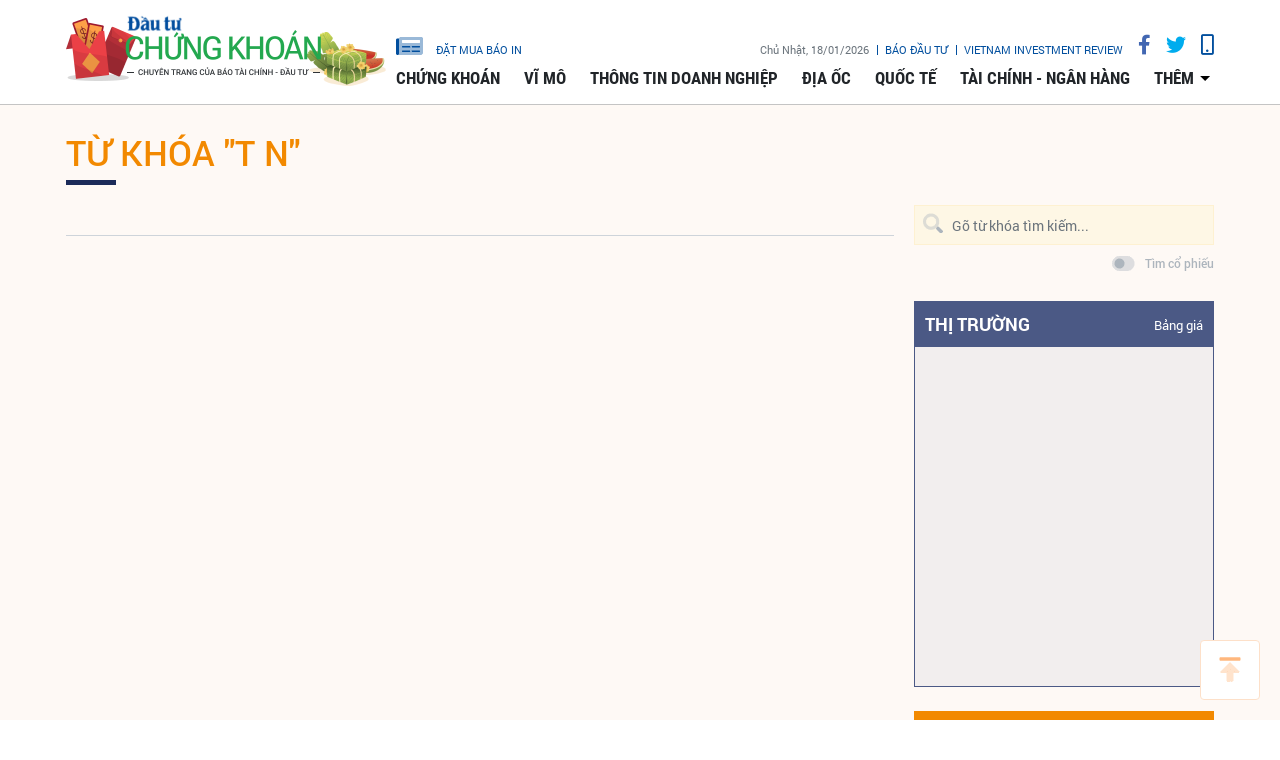

--- FILE ---
content_type: text/html;charset=utf-8
request_url: https://www.tinnhanhchungkhoan.vn/author-search.html?q=T%EF%BF%BD%EF%BF%BD%20%EF%BF%BD%EF%BF%BDn
body_size: 9366
content:

 <!DOCTYPE html>
<html lang="vi">
<head>


 <title>Tin nhanh chứng khoán - Cổng thông tin Tài chính, Chứng khoán | Tin nhanh chứng khoán</title>
<meta name="description" content="Tin nhanh chứng khoán - Báo Tài chính - Đầu tư (Cơ quan của Bộ Tài chính)."/>
<meta name="keywords" content="Tin nhanh chứng khoán, Báo đầu tư chứng khoán, tin nhanh, chứng khoán, tài chính, ngân hàng, bất động sản, văn hóa, pháp luật, diễn đàn, tiền tệ, quốc tế, doanh nghiệp, giá vàng, tiền điện tử, đầu tư"/>
<meta name="news_keywords" content="Tin nhanh chứng khoán, Báo đầu tư chứng khoán, tin nhanh, chứng khoán, tài chính, ngân hàng, bất động sản, văn hóa, pháp luật, diễn đàn, tiền tệ, quốc tế, doanh nghiệp, giá vàng, tiền điện tử, đầu tư"/>
<meta http-equiv="Content-Type" content="text/html; charset=utf-8" />
<meta http-equiv="X-UA-Compatible" content="IE=edge"/>
<meta http-equiv="content-language" content="vi" />
<meta name="viewport" content="width=device-width, initial-scale=1" />
<link rel="shortcut icon" href="https://static.tinnhanhchungkhoan.vn/v3/web/styles/img/favicon.ico" type="image/x-icon" />
<link rel="dns-prefetch" href="//static.tinnhanhchungkhoan.vn"/>
<link rel="dns-prefetch" href="//www.google-analytics.com" />
<link rel="dns-prefetch" href="//www.googletagmanager.com" />
<link rel="dns-prefetch" href="//stc.za.zaloapp.com" />
<link rel="dns-prefetch" href="//fonts.googleapis.com" />
<meta property="fb:app_id" content="583146688406197"/>
<meta property="fb:pages" content="552480361529154"/>
<script>
var cmsConfig = {
domainDesktop: 'https://www.tinnhanhchungkhoan.vn',
domainMobile: 'https://m.tinnhanhchungkhoan.vn',
domainApi: 'https://api.tinnhanhchungkhoan.vn',
domainStatic: 'https://static.tinnhanhchungkhoan.vn/v3/web',
domainLog: 'https://log.tinnhanhchungkhoan.vn',
googleAnalytics: 'UA-41973001-1,G-LB5G71X4W7',
siteId: 0,
adsLazy: true
};
if (window.location.protocol !== 'https:' && window.location.hostname.indexOf('tinnhanhchungkhoan.vn') !== -1) {
window.location = 'https://' + window.location.hostname + window.location.pathname + window.location.hash;
}
var USER_AGENT=window.navigator&&window.navigator.userAgent||"";var IS_MOBILE=/Android|webOS|iPhone|iPod|BlackBerry|Windows Phone|IEMobile|Mobile Safari|Opera Mini/i.test(USER_AGENT);var IS_REDIRECT=false;if(window.location.hash&&window.location.hash.replace("#","")==="site_web"){setCookie("site.IsDesktop",IS_MOBILE?1:0,30);setCookie("site.IsMobile",1,-1);removeHash()}var isDesktop=getCookie("site.IsDesktop");if(isDesktop>0){}else if(IS_MOBILE){IS_REDIRECT=true;window.location=cmsConfig.domainMobile+window.location.pathname+window.location.search}function setCookie(e,o,i){var n=new Date;n.setTime(n.getTime()+i*3600*1e3);var t="; expires="+n.toUTCString();document.cookie=e+"="+o+t+"; path=/;"}function getCookie(e){var o=document.cookie.indexOf(e+"=");var i=o+e.length+1;if(!o&&e!==document.cookie.substring(0,e.length)){return null}if(o===-1)return null;var n=document.cookie.indexOf(";",i);if(n===-1)n=document.cookie.length;return unescape(document.cookie.substring(i,n))}function removeHash(){var e=window.location.toString();if(e.indexOf("#")>0){window.history.pushState("",document.title,window.location.pathname)}}
</script>
 <meta name="robots" content="NOINDEX,NOFOLLOW" />
<meta name="GOOGLEBOT" content="NOINDEX,NOFOLLOW" />
 <link rel="canonical" href="https://www.tinnhanhchungkhoan.vn/tim-kiem.html?q=T n" />
 <link rel="alternate" media="handheld" href="https://m.tinnhanhchungkhoan.vn/tim-kiem.html?q=T n" />
 <meta property="og:site_name" content="Tin nhanh chứng khoán"/>
<meta property="og:rich_attachment" content="true"/>
<meta property="og:type" content="website"/>
<meta property="og:url" content="https://www.tinnhanhchungkhoan.vn"/>
<meta property="og:image" content="https://static.tinnhanhchungkhoan.vn/v3/web/styles/img/logo_share.png"/>
<meta property="og:title" content="Tin nhanh chứng khoán - Cổng thông tin Tài chính, Chứng khoán"/>
<meta property="og:description" content="Tin nhanh chứng khoán - Báo Tài chính - Đầu tư (Cơ quan của Bộ Tài chính)."/>

<script type="application/ld+json">
{
"@context": "http://schema.org",
"@type": "Organization",
"name": "Tin nhanh chứng khoán",
"url": "https://www.tinnhanhchungkhoan.vn",
"logo": "https://static.tinnhanhchungkhoan.vn/v3/web/styles/img/logo.png"
}
</script>


 <link rel="preload" href="https://static.tinnhanhchungkhoan.vn/v3/web/styles/css/main.min-1.5.3.css" as="style">
<link rel="stylesheet" href="https://static.tinnhanhchungkhoan.vn/v3/web/styles/css/main.min-1.5.3.css">


  <script type="text/javascript">
var _metaOgUrl = 'https://www.tinnhanhchungkhoan.vn';
var page_title = document.title;
var tracked_url = window.location.pathname + window.location.search + window.location.hash;

</script>
 <script async="" src="https://www.googletagmanager.com/gtag/js?id=UA-41973001-1"></script>
<script>
if(!IS_REDIRECT){
window.dataLayer = window.dataLayer || [];
function gtag(){dataLayer.push(arguments);}
gtag('js', new Date());
 gtag('config', 'UA-41973001-1');
 
  gtag('config', 'G-LB5G71X4W7');
 }
</script>
<script async defer src="https://static.tinnhanhchungkhoan.vn/v3/web/js/log.min.js?v=3.4"></script>
 <script src="https://api.tinnhanhchungkhoan.vn/ads?object_type=2&object_id=0&platform=1&head_append=1"></script>

  
<script>
var keyword ='T n';
</script>
<script async src="https://sp.zalo.me/plugins/sdk.js"></script>
</head>
<body >
<div class="wrapper category-page"> 

 <header class="site-header">

<div id="adsWeb_AdsTopFull" class="banner clearfix" data-platform="1" data-position="Web_AdsTopFull">
<script>
window.addEventListener('load', function(){
if(typeof Web_AdsTopFull != 'undefined'){window.CMS_BANNER.pushAds(Web_AdsTopFull, 'adsWeb_AdsTopFull');}else{document.getElementById('adsWeb_AdsTopFull').style.display = "none";}
});
</script>
</div>
<nav class="nav-wrap">
<div class="container">
<div class="nav">
<div class="nav-left">
<h1>
<a href="/" class="site-logo" title="Cổng thông tin Tài chính, Chứng khoán"></a>
</h1>
</div>
<div class="nav-right">
<ul class="box-top">
<li class="order-newspaper"><a href="https://postenp.phaha.vn/bao-dau-tu" title="Đặt mua báo in" target="_blank">
<i class="icons-newspaper"></i> đặt mua báo in</a>
</li>
<li>
<span class="time" id="fulltime"></span>
</li>
<li>
<a href="https://baodautu.vn/" target="_blank" title="Báo đầu tư">Báo đầu tư</a>
</li>
<li>
<a href="https://www.vir.com.vn/" target="_blank" title="VIETNAM INVESTMENT REVIEW">VIETNAM INVESTMENT REVIEW</a>
</li>
<li><a href="#" class="social-item" rel="facebook" title="Chia sẻ Facebook"><i class="fab fa-facebook-f"></i></a></li>
<li><a href="#" class="social-item" rel="twitter" title="Chia sẻ Twitter"><i class="fab fa-twitter"></i></a></li>
<li><a href="javascript:void(0);" class="switch-mobile" title="Phiên bản Mobile"><i class="fa fa-mobile"></i></a></li>
</ul>


<ul class="box-bottom">
 
<li>
<a href="https://www.tinnhanhchungkhoan.vn/chung-khoan/" title="Chứng khoán">
Chứng khoán
</a>
 <ul class="sub-menu">

<li>
<a href="https://www.tinnhanhchungkhoan.vn/nhan-dinh/" title="Nhận định">
Nhận định
</a>
</li>

<li>
<a href="https://www.tinnhanhchungkhoan.vn/ck-quoc-te/" title="Quốc tế">
Quốc tế
</a>
</li>

<li>
<a href="https://www.tinnhanhchungkhoan.vn/trai-phieu/" title="Trái phiếu">
Trái phiếu
</a>
</li>

<li>
<a href="https://www.tinnhanhchungkhoan.vn/phai-sinh/" title="Phái sinh">
Phái sinh
</a>
</li>

<li>
<a href="https://www.tinnhanhchungkhoan.vn/ben-le/" title="Bên lề">
Bên lề
</a>
</li>
 </ul>
</li>

<li>
<a href="https://www.tinnhanhchungkhoan.vn/vi-mo/" title="Vĩ mô">
Vĩ mô
</a>
 <ul class="sub-menu">

<li>
<a href="https://www.tinnhanhchungkhoan.vn/chinh-tri/" title="Chính trị">
Chính trị
</a>
</li>

<li>
<a href="https://www.tinnhanhchungkhoan.vn/dau-tu/" title="Đầu tư">
Đầu tư
</a>
</li>

<li>
<a href="https://www.tinnhanhchungkhoan.vn/nhan-su/" title="Nhân sự">
Nhân sự
</a>
</li>
 </ul>
</li>

<li>
<a href="https://www.tinnhanhchungkhoan.vn/thong-tin-doanh-nghiep/" title="Thông tin doanh nghiệp">
Thông tin doanh nghiệp
</a>

</li>

<li>
<a href="https://www.tinnhanhchungkhoan.vn/dia-oc/" title="Địa ốc">
Địa ốc
</a>
 <ul class="sub-menu">

<li>
<a href="https://www.tinnhanhchungkhoan.vn/bds-phap-luat/" title="Pháp luật">
Pháp luật
</a>
</li>

<li>
<a href="https://www.tinnhanhchungkhoan.vn/cung-cau/" title="Cung - Cầu">
Cung - Cầu
</a>
</li>

<li>
<a href="https://www.tinnhanhchungkhoan.vn/quy-hoach/" title="Quy hoạch">
Quy hoạch
</a>
</li>

<li>
<a href="https://www.tinnhanhchungkhoan.vn/vat-lieu/" title="Vật liệu">
Vật liệu
</a>
</li>

<li>
<a href="https://www.tinnhanhchungkhoan.vn/trai-nghiem-song/" title="Trải nghiệm sống">
Trải nghiệm sống
</a>
</li>
 </ul>
</li>

<li>
<a href="https://www.tinnhanhchungkhoan.vn/quoc-te/" title="Quốc tế">
Quốc tế
</a>

</li>

<li>
<a href="https://www.tinnhanhchungkhoan.vn/tai-chinh-ngan-hang/" title="Tài chính - Ngân hàng">
Tài chính - Ngân hàng
</a>
 <ul class="sub-menu">

<li>
<a href="https://www.tinnhanhchungkhoan.vn/ngan-hang/" title="Ngân hàng">
Ngân hàng
</a>
</li>

<li>
<a href="https://www.tinnhanhchungkhoan.vn/bao-hiem/" title="Bảo hiểm">
Bảo hiểm
</a>
</li>

<li>
<a href="https://www.tinnhanhchungkhoan.vn/thue-hai-quan/" title="Thuế - Hải Quan">
Thuế - Hải Quan
</a>
</li>

<li>
<a href="https://www.tinnhanhchungkhoan.vn/tu-van-tai-chinh/" title="Tư vấn tài chính">
Tư vấn tài chính
</a>
</li>

<li>
<a href="https://www.tinnhanhchungkhoan.vn/dich-vu-tai-chinh/" title="Dịch vụ tài chính">
Dịch vụ tài chính
</a>
</li>

<li>
<a href="https://www.tinnhanhchungkhoan.vn/vang-ngoai-te/" title="Vàng - Ngoại tệ">
Vàng - Ngoại tệ
</a>
</li>

<li>
<a href="https://www.tinnhanhchungkhoan.vn/bao-hiem-xa-hoi/" title="Bảo hiểm xã hội">
Bảo hiểm xã hội
</a>
</li>
 </ul>
</li>
 <li>
<a href="javascript:void(0);" title="Các chuyên mục khác">thêm</a>
<ul class="sub-menu">

<li>
<a href="https://www.tinnhanhchungkhoan.vn/thuong-truong/" title="Thương trường">
Thương trường
</a>
</li>

<li>
<a href="https://www.tinnhanhchungkhoan.vn/cuoc-song/" title="Cuộc sống">
Cuộc sống
</a>
</li>

<li>
<a href="https://www.tinnhanhchungkhoan.vn/so-hoa/" title="Số hóa">
Số hóa
</a>
</li>

<li>
<a href="https://www.tinnhanhchungkhoan.vn/phap-ly-kinh-doanh/" title="Pháp lý kinh doanh">
Pháp lý kinh doanh
</a>
</li>
 </ul>
</li>
</ul>
</div>
</div>
</div>
</nav>
</header>
<div class="site-body"> 
<div class="container">
<div class="row">
<div class="col-12">
<ul class="breadcrumbs">
<li class="main-cate is-active">
<h1><a href="https://www.tinnhanhchungkhoan.vn/tim-kiem.html?q=T n" title="T n">Từ khóa "T n"</a></h1>
</li>
</ul>
<div class="main-column">
<div class="category-timeline">

</div>
</div>
<div class="sub-column">
<div id="sidebar-top-1"><div class="box-style-9 fyi-position">
<div class="search-wrap">
<button class="search-button btn_search"><i class="icons-search"></i></button>
<input type="text" id="txtsearchbox" autocomplete="off" class="search-input" placeholder="Gõ từ khóa tìm kiếm...">
</div>
<button class="search-bottom" id="switch-search" onclick="return false;" data-on="0">
<i class="icon icon--switch"></i>
<span class="text">Tìm cổ phiếu</span>
</button>
</div>
<div id="adsWeb_AdsRight1" class="banner clearfix" data-platform="1" data-position="Web_AdsRight1">
<script>
window.addEventListener('load', function(){
if(typeof Web_AdsRight1 != 'undefined'){window.CMS_BANNER.pushAds(Web_AdsRight1, 'adsWeb_AdsRight1');}else{document.getElementById('adsWeb_AdsRight1').style.display = "none";}
});
</script>
</div>
<div id="adsWeb_AdsRight2" class="banner clearfix" data-platform="1" data-position="Web_AdsRight2">
<script>
window.addEventListener('load', function(){
if(typeof Web_AdsRight2 != 'undefined'){window.CMS_BANNER.pushAds(Web_AdsRight2, 'adsWeb_AdsRight2');}else{document.getElementById('adsWeb_AdsRight2').style.display = "none";}
});
</script>
</div>
<div id="adsWeb_AdsRight3" class="banner clearfix" data-platform="1" data-position="Web_AdsRight3">
<script>
window.addEventListener('load', function(){
if(typeof Web_AdsRight3 != 'undefined'){window.CMS_BANNER.pushAds(Web_AdsRight3, 'adsWeb_AdsRight3');}else{document.getElementById('adsWeb_AdsRight3').style.display = "none";}
});
</script>
</div>
<div class="stock-box fyi-position">
<div class="box-heading">
<a href="#" class="title">Thị trường</a>
 <a href="http://prs.tvsi.com.vn/" class="link-table" target="_blank" rel="nofollow" id="priceboard">Bảng giá</a>
</div>
<div class="box-content">
<div class="thitruong-content box-content">
<div class="tab-content">
<div class="tab-pane active" id="chungkhoan">
<iframe src="https://ifin.tvsi.com.vn/report-1" width="100%" height="305" frameborder="0" scrolling="no"></iframe>
</div>
</div>
</div>
</div>
</div>

<div class="tab-box fyi-position">
<h3 class="box-heading panel-title">
<a href="javascript:void(0);" class="is-active" data-target="tab-01">Tin mới nhận</a>
<span>/</span>
<a href="javascript:void(0);" class="" data-target="tab-02">Tin đọc nhiều</a>
</h3>
<div class="box-content panel-content">
<div class="panel is-active" id="tab-01" data-source="latest-news">
 <article class="story ">


<h2 class="story__heading" data-tracking="383513">
<a class="cms-link" href="https://www.tinnhanhchungkhoan.vn/ap-luc-gia-tang-len-nguoi-mua-nha-post383513.html" title="Áp lực gia tăng lên người mua nhà">
Áp lực gia tăng lên người mua nhà
</a>
</h2>
<div class="story__meta">


<time datetime="2026-01-18T07:00:29+0700" data-time="1768694429">
18/01/2026 07:00
</time>
</div>
</article>
 <article class="story ">


<h2 class="story__heading" data-tracking="383848">
<a class="cms-link" href="https://www.tinnhanhchungkhoan.vn/nam-2025-ha-noi-co-them-58000-m2-mat-bang-ban-le-post383848.html" title="Năm 2025, Hà Nội có thêm 58.000 m2 mặt bằng bán lẻ">
Năm 2025, Hà Nội có thêm 58.000 m2 mặt bằng bán lẻ
</a>
</h2>
<div class="story__meta">


<time datetime="2026-01-17T17:22:59+0700" data-time="1768645379">
17/01/2026 17:22
</time>
</div>
</article>
 <article class="story ">


<h2 class="story__heading" data-tracking="383887">
<a class="cms-link" href="https://www.tinnhanhchungkhoan.vn/gia-vang-hom-nay-ngay-171-the-gioi-dieu-chinh-vang-trong-nuoc-van-neo-o-vung-gia-cao-post383887.html" title="Giá vàng hôm nay ngày 17/1: Thế giới điều chỉnh, vàng trong nước vẫn neo ở vùng giá cao">
Giá vàng hôm nay ngày 17/1: Thế giới điều chỉnh, vàng trong nước vẫn neo ở vùng giá cao
</a>
</h2>
<div class="story__meta">


<time datetime="2026-01-17T13:57:54+0700" data-time="1768633074">
17/01/2026 13:57
</time>
</div>
</article>
 <article class="story ">


<h2 class="story__heading" data-tracking="383886">
<a class="cms-link" href="https://www.tinnhanhchungkhoan.vn/nhin-lai-du-bao-chung-khoan-tuan-qua-post383886.html" title="Nhìn lại dự báo chứng khoán tuần qua ">
Nhìn lại dự báo chứng khoán tuần qua 
</a>
</h2>
<div class="story__meta">


<time datetime="2026-01-17T13:28:58+0700" data-time="1768631338">
17/01/2026 13:28
</time>
</div>
</article>
 <article class="story ">


<h2 class="story__heading" data-tracking="383885">
<a class="cms-link" href="https://www.tinnhanhchungkhoan.vn/giao-dich-chung-khoan-khoi-ngoai-tuan-12-161-co-phieu-vcb-tiep-tuc-duoc-mua-rong-hon-1200-ty-dong-post383885.html" title="Giao dịch chứng khoán khối ngoại tuần 12-16/1: Cổ phiếu VCB tiếp tục được mua ròng hơn 1.200 tỷ đồng">
Giao dịch chứng khoán khối ngoại tuần 12-16/1: Cổ phiếu VCB tiếp tục được mua ròng hơn 1.200 tỷ đồng
</a>
</h2>
<div class="story__meta">


<time datetime="2026-01-17T13:28:44+0700" data-time="1768631324">
17/01/2026 13:28
</time>
</div>
</article>
 <a href="/tin-moi-nhat.html" class="show-more" title="Xem thêm tin mới">Xem thêm</a>
</div>
<div class="panel tabcontents" id="tab-02" data-source="mostread-news">
 <article class="story ">


<h2 class="story__heading" data-tracking="383887">
<a class="cms-link" href="https://www.tinnhanhchungkhoan.vn/gia-vang-hom-nay-ngay-171-the-gioi-dieu-chinh-vang-trong-nuoc-van-neo-o-vung-gia-cao-post383887.html" title="Giá vàng hôm nay ngày 17/1: Thế giới điều chỉnh, vàng trong nước vẫn neo ở vùng giá cao">
Giá vàng hôm nay ngày 17/1: Thế giới điều chỉnh, vàng trong nước vẫn neo ở vùng giá cao
</a>
</h2>
<div class="story__meta">


<time datetime="2026-01-17T13:57:54+0700" data-time="1768633074">
17/01/2026 13:57
</time>
</div>
</article>
 <article class="story ">


<h2 class="story__heading" data-tracking="383881">
<a class="cms-link" href="https://www.tinnhanhchungkhoan.vn/thanh-lap-hoi-dong-tham-dinh-quy-hoach-cang-hang-khong-quoc-te-da-nang-post383881.html" title="Thành lập Hội đồng thẩm định Quy hoạch Cảng hàng không quốc tế Đà Nẵng ">
Thành lập Hội đồng thẩm định Quy hoạch Cảng hàng không quốc tế Đà Nẵng 
</a>
</h2>
<div class="story__meta">


<time datetime="2026-01-17T10:05:15+0700" data-time="1768619115">
17/01/2026 10:05
</time>
</div>
</article>
 <article class="story ">


<h2 class="story__heading" data-tracking="383870">
<a class="cms-link" href="https://www.tinnhanhchungkhoan.vn/eu-ap-thue-cao-doi-voi-nguyen-lieu-chien-luoc-nhap-khau-tu-trung-quoc-post383870.html" title="EU áp thuế cao đối với nguyên liệu chiến lược nhập khẩu từ Trung Quốc ">
EU áp thuế cao đối với nguyên liệu chiến lược nhập khẩu từ Trung Quốc 
</a>
</h2>
<div class="story__meta">


<time datetime="2026-01-17T09:45:50+0700" data-time="1768617950">
17/01/2026 09:45
</time>
</div>
</article>
 <article class="story ">


<h2 class="story__heading" data-tracking="383869">
<a class="cms-link" href="https://www.tinnhanhchungkhoan.vn/chung-khoan-vix-vix-muon-dau-tu-1000-ty-dong-vao-cong-ty-san-giao-dich-tai-san-ma-hoa-vix-post383869.html" title="Chứng khoán VIX (VIX) muốn đầu tư 1.000 tỷ đồng vào công ty Sàn giao dịch Tài sản mã hoá VIX">
Chứng khoán VIX (VIX) muốn đầu tư 1.000 tỷ đồng vào công ty Sàn giao dịch Tài sản mã hoá VIX
</a>
</h2>
<div class="story__meta">


<time datetime="2026-01-17T09:03:52+0700" data-time="1768615432">
17/01/2026 09:03
</time>
</div>
</article>
 <article class="story ">


<h2 class="story__heading" data-tracking="383878">
<a class="cms-link" href="https://www.tinnhanhchungkhoan.vn/ca-nuoc-hien-con-252-thuong-nhan-phan-phoi-xang-dau-post383878.html" title="Cả nước hiện còn 252 thương nhân phân phối xăng dầu ">
Cả nước hiện còn 252 thương nhân phân phối xăng dầu 
</a>
</h2>
<div class="story__meta">


<time datetime="2026-01-17T09:54:40+0700" data-time="1768618480">
17/01/2026 09:54
</time>
</div>
</article>
 <a href="/tin-doc-nhieu.html" class="show-more" title="Xem thêm tin đọc nhiều">Xem thêm</a>
</div>
</div>
</div><div class="fb-like-box" data-href="https://www.facebook.com/tinnhanhchungkhoan" data-width="300" data-height="240"
data-colorscheme="light" data-show-faces="true" data-header="false" data-stream="false"
data-show-border="true"></div>
<div id="adsWeb_AdsRight4" class="banner clearfix" data-platform="1" data-position="Web_AdsRight4">
<script>
window.addEventListener('load', function(){
if(typeof Web_AdsRight4 != 'undefined'){window.CMS_BANNER.pushAds(Web_AdsRight4, 'adsWeb_AdsRight4');}else{document.getElementById('adsWeb_AdsRight4').style.display = "none";}
});
</script>
</div>

<div class="box-sidebar-1 fyi-position">


<div class="box-heading">
<h2 class="item">
<a class="heading" href="https://www.tinnhanhchungkhoan.vn/event/diem-nhan-44.html" title="Điểm Nhấn">
Điểm Nhấn
</a>
</h2>
</div>

<div class="box-content" data-source="topic-box-44">

 <article class="story ">


<figure class="story__thumb">

<a class="cms-link" href="https://www.tinnhanhchungkhoan.vn/do-hop-ha-long-can-tu-bien-co-thuc-pham-ban-den-bap-benh-phuong-an-huy-dong-von-post383582.html" title="Đồ hộp Hạ Long (CAN): Từ biến cố thực phẩm bẩn đến bấp bênh phương án huy động vốn">
 <img class="img-responsive lazyload" src="[data-uri]" data-src="https://image.tinnhanhchungkhoan.vn/300x200/Uploaded/2026/xvrhgenatpx97/2026_01_11/static-imagesvnncdnnet-vps-images-publish-000001-000003-2026-1-8-pate-cot-den-hai-phong-1498-4856-75.jpg" alt="Đồ hộp Hạ Long (CAN): Từ biến cố thực phẩm bẩn đến bấp bênh phương án huy động vốn">
</a>
</figure>


<h2 class="story__heading" data-tracking="383582">
<a class="cms-link" href="https://www.tinnhanhchungkhoan.vn/do-hop-ha-long-can-tu-bien-co-thuc-pham-ban-den-bap-benh-phuong-an-huy-dong-von-post383582.html" title="Đồ hộp Hạ Long (CAN): Từ biến cố thực phẩm bẩn đến bấp bênh phương án huy động vốn">
Đồ hộp Hạ Long (CAN): Từ biến cố thực phẩm bẩn đến bấp bênh phương án huy động vốn
</a>
</h2>
</article>

 <article class="story ">


<h2 class="story__heading" data-tracking="383534">
<a class="cms-link" href="https://www.tinnhanhchungkhoan.vn/co-phieu-ngan-hang-vao-chu-ky-moi-post383534.html" title="Cổ phiếu ngân hàng vào chu kỳ mới">
Cổ phiếu ngân hàng vào chu kỳ mới
</a>
</h2>
</article>

 <article class="story ">


<h2 class="story__heading" data-tracking="383565">
<a class="cms-link" href="https://www.tinnhanhchungkhoan.vn/goc-nhin-chuyen-gia-chung-khoan-tuan-moi-chien-luoc-dau-tu-khi-pe-tiem-can-17-lan-post383565.html" title="Góc nhìn chuyên gia chứng khoán tuần mới: Chiến lược đầu tư khi P/E tiệm cận 17 lần">
Góc nhìn chuyên gia chứng khoán tuần mới: Chiến lược đầu tư khi P/E tiệm cận 17 lần
</a>
</h2>
</article>

 <article class="story ">


<h2 class="story__heading" data-tracking="383188">
<a class="cms-link" href="https://www.tinnhanhchungkhoan.vn/bat-dong-san-cong-nghiep-di-vao-chieu-sau-post383188.html" title="Bất động sản công nghiệp đi vào “chiều sâu”">
Bất động sản công nghiệp đi vào “chiều sâu”
</a>
</h2>
</article>

 <article class="story ">


<h2 class="story__heading" data-tracking="383499">
<a class="cms-link" href="https://www.tinnhanhchungkhoan.vn/ngan-hang-nha-nuoc-chi-dao-tap-trung-von-tin-dung-vao-cac-linh-vuc-san-xuat-kinh-doanh-kiem-soat-ty-trong-du-no-tin-dung-bat-dong-san-post383499.html" title="Ngân hàng Nhà nước chỉ đạo tập trung vốn tín dụng vào các lĩnh vực sản - xuất kinh doanh, kiểm soát tỷ trọng dư nợ tín dụng bất động sản">
Ngân hàng Nhà nước chỉ đạo tập trung vốn tín dụng vào các lĩnh vực sản - xuất kinh doanh, kiểm soát tỷ trọng dư nợ tín dụng bất động sản
</a>
</h2>
</article>
 <a href="https://www.tinnhanhchungkhoan.vn/event/diem-nhan-44.html" class="show-more" title="Xem thêm Điểm Nhấn">Xem thêm</a>
</div>
</div>
 <div class="box-sidebar-2 fyi-position">
<h2 class="box-heading"><a href="https://www.tinnhanhchungkhoan.vn/baocaophantich.html" title="Báo cáo phân tích">Báo cáo phân tích</a></h2>
<div class="box-content">

<article class="story">
<h2 class="story__heading">
<i class="fal fa-file-chart-line"></i>
<a href="/bcpt/mbs-khuyen-nghi-kha-quan-danh-cho-co-phieu-dcm-4707.html" title="MBS: Khuyến nghị khả quan dành cho cổ phiếu DCM">MBS: Khuyến nghị khả quan dành cho cổ phiếu DCM</a>
</h2>
<div class="story__meta">
<time datetime="2025-12-24T16:54:03+0700" data-time="1766570043">24/12/2025 16:54</time>
</div>
</article>

<article class="story">
<h2 class="story__heading">
<i class="fal fa-file-chart-line"></i>
<a href="/bcpt/mbs-chon-gmd-hah-vtp-cho-chien-luoc-dau-tu-nam-2026-4706.html" title="MBS: Chọn GMD, HAH, VTP cho chiến lược đầu tư năm 2026 ">MBS: Chọn GMD, HAH, VTP cho chiến lược đầu tư năm 2026 </a>
</h2>
<div class="story__meta">
<time datetime="2025-12-23T16:39:20+0700" data-time="1766482760">23/12/2025 16:39</time>
</div>
</article>

<article class="story">
<h2 class="story__heading">
<i class="fal fa-file-chart-line"></i>
<a href="/bcpt/mbs-khuyen-nghi-kha-quan-danh-cho-co-phieu-hvn-va-acv-4705.html" title="MBS: Khuyến nghị khả quan dành cho cổ phiếu HVN và ACV ">MBS: Khuyến nghị khả quan dành cho cổ phiếu HVN và ACV </a>
</h2>
<div class="story__meta">
<time datetime="2025-12-15T16:48:34+0700" data-time="1765792114">15/12/2025 16:48</time>
</div>
</article>

<article class="story">
<h2 class="story__heading">
<i class="fal fa-file-chart-line"></i>
<a href="/bcpt/mbs-chon-kdh-pdr-va-dxs-cho-chien-luoc-dau-tu-nganh-bat-dong-san-nam-2026-4704.html" title="MBS: Chọn KDH, PDR và DXS cho chiến lược đầu tư ngành bất động sản năm 2026 ">MBS: Chọn KDH, PDR và DXS cho chiến lược đầu tư ngành bất động sản năm 2026 </a>
</h2>
<div class="story__meta">
<time datetime="2025-12-15T16:47:47+0700" data-time="1765792067">15/12/2025 16:47</time>
</div>
</article>
 </div>
</div>
<div id="adsWeb_AdsRight5" class="banner clearfix" data-platform="1" data-position="Web_AdsRight5">
<script>
window.addEventListener('load', function(){
if(typeof Web_AdsRight5 != 'undefined'){window.CMS_BANNER.pushAds(Web_AdsRight5, 'adsWeb_AdsRight5');}else{document.getElementById('adsWeb_AdsRight5').style.display = "none";}
});
</script>
</div>
<div id="adsWeb_AdsRight6" class="banner clearfix" data-platform="1" data-position="Web_AdsRight6">
<script>
window.addEventListener('load', function(){
if(typeof Web_AdsRight6 != 'undefined'){window.CMS_BANNER.pushAds(Web_AdsRight6, 'adsWeb_AdsRight6');}else{document.getElementById('adsWeb_AdsRight6').style.display = "none";}
});
</script>
</div>
 <div class="newspaper-box-wrap fyi-position">

<div class="newspaper-box">
<div class="box-heading">
<a href="https://www.tinnhanhchungkhoan.vn/don-doc/" title="Đón đọc">Đón đọc</a>
</div>
<div class="box-content" data-source="zone-box-16">
<article class="story">


<figure class="story__thumb">

<a class="cms-link" href="https://www.tinnhanhchungkhoan.vn/bao-dau-tu-so-5-post383752.html" title="Báo Đầu tư số 5">
 <img class="img-responsive lazyload" src="[data-uri]" data-src="https://image.tinnhanhchungkhoan.vn/100x134/Uploaded/2026/wpxlcdjwi/2026_01_15/5-594-1301.jpg" alt="Báo Đầu tư số 5">
</a>
</figure>


<h2 class="story__heading" data-tracking="383752">
<a class="cms-link" href="https://www.tinnhanhchungkhoan.vn/bao-dau-tu-so-5-post383752.html" title="Báo Đầu tư số 5">
Báo Đầu tư số 5
</a>
</h2>
</article>
<div class="more">
<a href="https://www.tinnhanhchungkhoan.vn/don-doc/" title="Đón đọc">Các số khác</a>
</div>
</div>
</div>

<div class="newspaper-box">
<div class="box-heading">
<a href="https://www.tinnhanhchungkhoan.vn/don-doc/" title="Đón đọc">Đón đọc</a>
</div>
<div class="box-content" data-source="zone-box-16">
<article class="story">


<figure class="story__thumb">

<a class="cms-link" href="https://www.tinnhanhchungkhoan.vn/bao-dau-tu-so-4-post383751.html" title="Báo Đầu tư số 4">
 <img class="img-responsive lazyload" src="[data-uri]" data-src="https://image.tinnhanhchungkhoan.vn/100x134/Uploaded/2026/wpxlcdjwi/2026_01_15/4-5896-2431.jpg" alt="Báo Đầu tư số 4">
</a>
</figure>


<h2 class="story__heading" data-tracking="383751">
<a class="cms-link" href="https://www.tinnhanhchungkhoan.vn/bao-dau-tu-so-4-post383751.html" title="Báo Đầu tư số 4">
Báo Đầu tư số 4
</a>
</h2>
</article>
<div class="more">
<a href="https://www.tinnhanhchungkhoan.vn/don-doc/" title="Đón đọc">Các số khác</a>
</div>
</div>
</div>

<div class="newspaper-box">
<div class="box-heading">
<a href="https://www.tinnhanhchungkhoan.vn/don-doc/" title="Đón đọc">Đón đọc</a>
</div>
<div class="box-content" data-source="zone-box-16">
<article class="story">


<figure class="story__thumb">

<a class="cms-link" href="https://www.tinnhanhchungkhoan.vn/vietnam-investment-review-so-1787-post383617.html" title="Vietnam Investment Review số 1787">
 <img class="img-responsive lazyload" src="[data-uri]" data-src="https://image.tinnhanhchungkhoan.vn/100x134/Uploaded/2026/wpxlcdjwi/2026_01_12/1787-4716-2368.jpg" alt="Vietnam Investment Review số 1787">
</a>
</figure>


<h2 class="story__heading" data-tracking="383617">
<a class="cms-link" href="https://www.tinnhanhchungkhoan.vn/vietnam-investment-review-so-1787-post383617.html" title="Vietnam Investment Review số 1787">
Vietnam Investment Review số 1787
</a>
</h2>
</article>
<div class="more">
<a href="https://www.tinnhanhchungkhoan.vn/don-doc/" title="Đón đọc">Các số khác</a>
</div>
</div>
</div>
 </div>
<div class="box-sidebar-3 fyi-position">
<div class="box-heading panel-title">
<h3 class="heading">
 <a href="javascript:void(0);" data-target="tab-03" class="is-active">Lịch sự kiện</a>
</h3>
</div>
<div class="box-content panel-content" id="scroll">
 <div class="panel scroll is-active" id="tab-03">

 <div class="wrap">

 <div class="timestamp">23/01/2026</div>
 <article class="story ">


<h2 class="story__heading" data-tracking="383210">
<a class="cms-link" href="https://www.tinnhanhchungkhoan.vn/phn-ngay-gdkhq-tam-ung-co-tuc-dot-2-nam-2025-bang-tien-20-post383210.html" title="PHN: Ngày GDKHQ tạm ứng cổ tức đợt 2 năm 2025 bằng tiền (20%)">
PHN: Ngày GDKHQ tạm ứng cổ tức đợt 2 năm 2025 bằng tiền (20%)
</a>
</h2>
</article>

 <div class="timestamp">03/02/2026</div>
 <article class="story ">


<h2 class="story__heading" data-tracking="383205">
<a class="cms-link" href="https://www.tinnhanhchungkhoan.vn/vgt-ngay-gdkhq-tra-co-tuc-nam-2024-bang-tien-3-post383205.html" title="VGT: Ngày GDKHQ trả cổ tức năm 2024 bằng tiền (3%)">
VGT: Ngày GDKHQ trả cổ tức năm 2024 bằng tiền (3%)
</a>
</h2>
</article>
 </div> 

</div>
</div>
</div>
</div><div id="sidebar-sticky-1">
<div id="adsWeb_AdsRightBottom" class="banner clearfix" data-platform="1" data-position="Web_AdsRightBottom">
<script>
window.addEventListener('load', function(){
if(typeof Web_AdsRightBottom != 'undefined'){window.CMS_BANNER.pushAds(Web_AdsRightBottom, 'adsWeb_AdsRightBottom');}else{document.getElementById('adsWeb_AdsRightBottom').style.display = "none";}
});
</script>
</div></div>
</div>
</div>
</div>
</div>
<div style="clear:both">

<div id="adsWeb_AdsBottom" class="banner clearfix" data-platform="1" data-position="Web_AdsBottom">
<script>
window.addEventListener('load', function(){
if(typeof Web_AdsBottom != 'undefined'){window.CMS_BANNER.pushAds(Web_AdsBottom, 'adsWeb_AdsBottom');}else{document.getElementById('adsWeb_AdsBottom').style.display = "none";}
});
</script>
</div>
</div>
<button class="back-to-top"></button>
</div>


 <footer class="site-footer" style="clear: both">
<div class="container">
<div class="row">
<div class="col-7">
<div class="logo-zone">
<a class="site-logo" href="/" title="Cổng thông tin Tài chính, Chứng khoán"></a>
</div>
<div class="footer-info">
<p>Tổng Biên tập: Phạm Văn Hoành</p>
<p>Phó Tổng biên tập: Lê Trọng Minh, Đinh Hùng, Ngô Chí Tùng, Nguyễn Văn Hồng</p>
<p>Phụ trách nội dung: Đặng Tuấn Khánh</p>
<p>© Bản quyền thuộc Báo Tài chính - Đầu tư (Cơ quan của Bộ Tài chính)</p>
<p>Giấy phép chuyên trang số 182/GP-BVHTTDL ngày 16 tháng 12 năm 2025 do Bộ Văn hóa, Thể thao và Du lịch cấp.</p>
</div>
</div>
<div class="col-5">
<div class="contact-zone">
<p class="box-heading"></p>
<div class="box-content">
<a href="https://www.tinnhanhchungkhoan.vn/thong-tin-toa-soan-post83927.html"><i class="icon icon--contact-1"></i><span>Thông tin <br> tòa soạn</span></a>
<a href="https://www.tinnhanhchungkhoan.vn/lien-he-post83928.html"><i class="icon icon--contact-2"></i><span>Liên hệ</span></a>
<a href="#"><i class="icon icon--contact-3"></i><span>Hotline <br>024 38450537</span></a>
<a href="https://interactive.tinnhanhchungkhoan.vn/bang-gia-tnck/index.html" target="_blank"><i class="icon icon--contact-4"></i><span>Liên hệ <br> quảng cáo</span></a>
</div>
</div>
</div>
</div>
</div>
<div class="copy-right">
<div class="container">
<div class="row">
<div class="col-12">
<p>® Ghi rõ nguồn “Báo Đầu tư Chứng khoán" khi bạn phát hành lại thông tin từ website này.</p>
</div>
</div>
</div>
</div>
</footer>
<script src="https://static.tinnhanhchungkhoan.vn/v3/web/js/main.min-1.2.2.js"></script>
</div>
 
<div id="floating-left" class="floating-ads" style="position: absolute; z-index: 999;" data-top="0">

<div id="adsWeb_AdsFloatingLeft" class="banner clearfix" data-platform="1" data-position="Web_AdsFloatingLeft">
<script>
window.addEventListener('load', function(){
if(typeof Web_AdsFloatingLeft != 'undefined'){window.CMS_BANNER.pushAds(Web_AdsFloatingLeft, 'adsWeb_AdsFloatingLeft');}else{document.getElementById('adsWeb_AdsFloatingLeft').style.display = "none";}
});
</script>
</div>
</div>
<div id="floating-right" class="floating-ads" style="position: absolute; z-index: 999;" data-top="0">

<div id="adsWeb_AdsFloatingRight" class="banner clearfix" data-platform="1" data-position="Web_AdsFloatingRight">
<script>
window.addEventListener('load', function(){
if(typeof Web_AdsFloatingRight != 'undefined'){window.CMS_BANNER.pushAds(Web_AdsFloatingRight, 'adsWeb_AdsFloatingRight');}else{document.getElementById('adsWeb_AdsFloatingRight').style.display = "none";}
});
</script>
</div>
</div>

<div id="adsWeb_AdsInPage" class="banner clearfix" data-platform="1" data-position="Web_AdsInPage">
<script>
window.addEventListener('load', function(){
if(typeof Web_AdsInPage != 'undefined'){window.CMS_BANNER.pushAds(Web_AdsInPage, 'adsWeb_AdsInPage');}else{document.getElementById('adsWeb_AdsInPage').style.display = "none";}
});
</script>
</div>

<div id="adsWeb_AdsBalloon" class="banner clearfix" data-platform="1" data-position="Web_AdsBalloon">
<script>
window.addEventListener('load', function(){
if(typeof Web_AdsBalloon != 'undefined'){window.CMS_BANNER.pushAds(Web_AdsBalloon, 'adsWeb_AdsBalloon');}else{document.getElementById('adsWeb_AdsBalloon').style.display = "none";}
});
</script>
</div>
<script>if (typeof CMS_BANNER != 'undefined') {CMS_BANNER.display();}</script>
<div id="fb-root"></div>
<script async defer crossorigin="anonymous" src="https://connect.facebook.net/vi_VN/sdk.js#xfbml=1&version=v8.0&appId=583146688406197&autoLogAppEvents=1"></script>
<script type="text/javascript">
_atrk_opts = {
atrk_acct: "Mwb0x1O7kI20L7", domain: "tinnhanhchungkhoan.vn", dynamic: true};
(function () {
var as = document.createElement('script');
as.type = 'text/javascript';
as.async = true;
as.src = "https://certify-js.alexametrics.com/atrk.js";
var s = document.getElementsByTagName('script')[0];
s.parentNode.insertBefore(as, s);
})();</script><noscript><img src="https://certify.alexametrics.com/atrk.gif?account=Mwb0x1O7kI20L7" style="display:none" height="1" width="1" alt="" /></noscript>
<div style="display: none; position: relative;">
<iframe style="display: none;"></iframe>
<script type="text/javascript">
var data = {
placementid: '520468978156908_520469594823513',
format: '300x250',
testmode: false,
onAdLoaded: function (element) {
console.log('Audience Network ad loaded');
element.style.display = 'block';
},
onAdError: function (errorCode, errorMessage) {
console.log('Audience Network error (' + errorCode + ') ' + errorMessage);
}
};
(function (w, l, d, t) {
var a = t();
var b = d.currentScript || (function () {
var c = d.getElementsByTagName('script');
return c[c.length - 1];
})();
var e = b.parentElement;
e.dataset.placementid = data.placementid;
var f = function (v) {
try {
return v.document.referrer;
} catch (e) {
}
return '';
};
var g = function (h) {
var i = h.indexOf('/', h.indexOf('://') + 3);
if (i === -1) {
return h;
}
return h.substring(0, i);
};
var j = [l.href];
var k = false;
var m = false;
if (w !== w.parent) {
var n;
var o = w;
while (o !== n) {
var h;
try {
m = m || (o.$sf && o.$sf.ext);
h = o.location.href;
} catch (e) {
k = true;
}
j.push(h || f(n));
n = o;
o = o.parent;
}
}
var p = l.ancestorOrigins;
if (p) {
if (p.length > 0) {
data.domain = p[p.length - 1];
} else {
data.domain = g(j[j.length - 1]);
}
}
data.url = j[j.length - 1];
data.channel = g(j[0]);
data.width = screen.width;
data.height = screen.height;
data.pixelratio = w.devicePixelRatio;
data.placementindex = w.ADNW && w.ADNW.Ads ? w.ADNW.Ads.length : 0;
data.crossdomain = k;
data.safeframe = !!m;
var q = {};
q.iframe = e.firstElementChild;
var r = 'https://www.facebook.com/audiencenetwork/web/?sdk=5.3';
for (var s in data) {
q[s] = data[s];
if (typeof (data[s]) !== 'function') {
r += '&' + s + '=' + encodeURIComponent(data[s]);
}
}
q.iframe.src = r;
q.tagJsInitTime = a;
q.rootElement = e;
q.events = [];
w.addEventListener('message', function (u) {
if (u.source !== q.iframe.contentWindow) {
return;
}
u.data.receivedTimestamp = t();
if (this.sdkEventHandler) {
this.sdkEventHandler(u.data);
} else {
this.events.push(u.data);
}
}.bind(q), false);
q.tagJsIframeAppendedTime = t();
w.ADNW = w.ADNW || {};
w.ADNW.Ads = w.ADNW.Ads || [];
w.ADNW.Ads.push(q);
w.ADNW.init && w.ADNW.init(q);
})(window, location, document, Date.now || function () {
return +new Date;
});
</script>
</div>
</body>
</html>

--- FILE ---
content_type: text/html; charset=utf-8
request_url: https://www.google.com/recaptcha/api2/aframe
body_size: 266
content:
<!DOCTYPE HTML><html><head><meta http-equiv="content-type" content="text/html; charset=UTF-8"></head><body><script nonce="Ak8AgWpGMAa1o8hTDh1TVA">/** Anti-fraud and anti-abuse applications only. See google.com/recaptcha */ try{var clients={'sodar':'https://pagead2.googlesyndication.com/pagead/sodar?'};window.addEventListener("message",function(a){try{if(a.source===window.parent){var b=JSON.parse(a.data);var c=clients[b['id']];if(c){var d=document.createElement('img');d.src=c+b['params']+'&rc='+(localStorage.getItem("rc::a")?sessionStorage.getItem("rc::b"):"");window.document.body.appendChild(d);sessionStorage.setItem("rc::e",parseInt(sessionStorage.getItem("rc::e")||0)+1);localStorage.setItem("rc::h",'1768696083149');}}}catch(b){}});window.parent.postMessage("_grecaptcha_ready", "*");}catch(b){}</script></body></html>